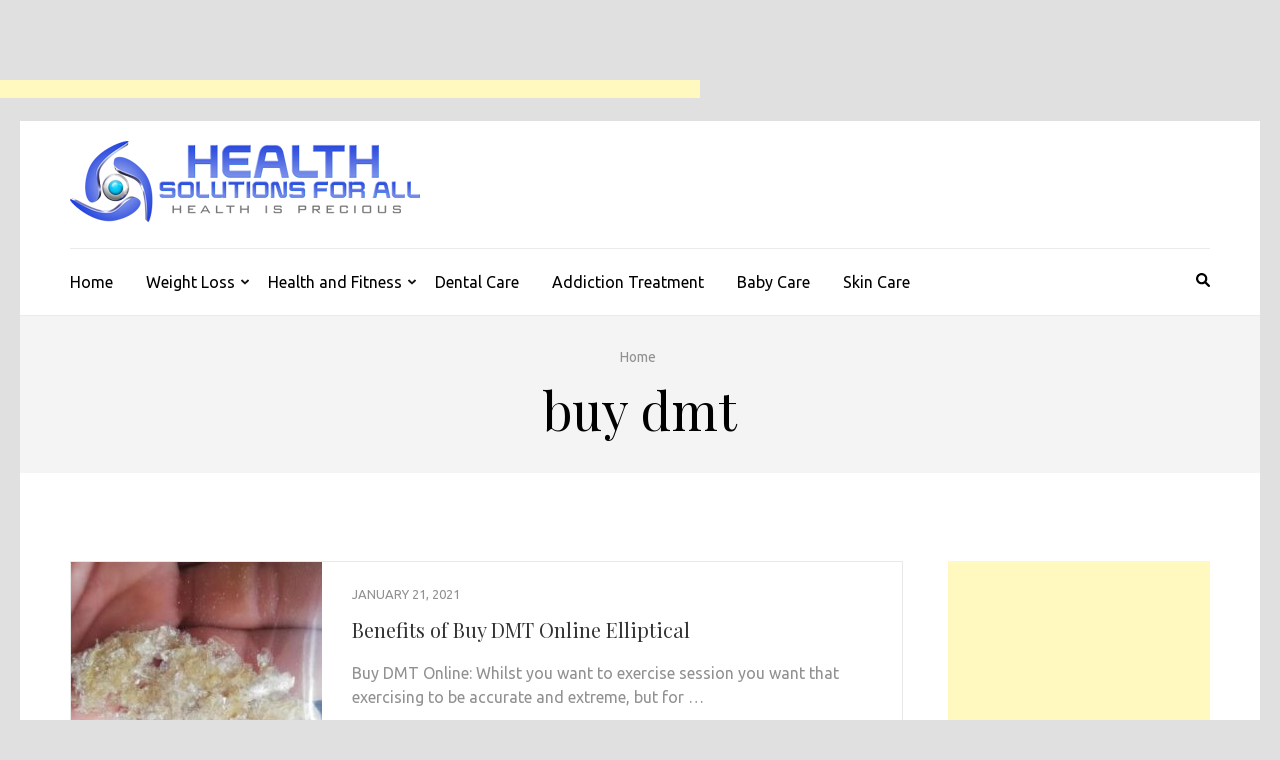

--- FILE ---
content_type: text/html; charset=UTF-8
request_url: https://healthsolutionsforall.com/tag/buy-dmt/
body_size: 15814
content:
    <!DOCTYPE html>
    <html lang="en-US">
    
<head itemscope itemtype="https://schema.org/WebSite">

    <meta charset="UTF-8">
    <meta name="viewport" content="width=device-width, initial-scale=1">
    <link rel="profile" href="http://gmpg.org/xfn/11">
    <link rel="pingback" href="https://healthsolutionsforall.com/xmlrpc.php">
    <meta name='robots' content='index, follow, max-image-preview:large, max-snippet:-1, max-video-preview:-1' />

	<!-- This site is optimized with the Yoast SEO plugin v26.8 - https://yoast.com/product/yoast-seo-wordpress/ -->
	<title>buy dmt Archives - Health</title>
	<link rel="canonical" href="https://healthsolutionsforall.com/tag/buy-dmt/" />
	<meta property="og:locale" content="en_US" />
	<meta property="og:type" content="article" />
	<meta property="og:title" content="buy dmt Archives - Health" />
	<meta property="og:url" content="https://healthsolutionsforall.com/tag/buy-dmt/" />
	<meta property="og:site_name" content="Health" />
	<meta name="twitter:card" content="summary_large_image" />
	<script type="application/ld+json" class="yoast-schema-graph">{"@context":"https://schema.org","@graph":[{"@type":"CollectionPage","@id":"https://healthsolutionsforall.com/tag/buy-dmt/","url":"https://healthsolutionsforall.com/tag/buy-dmt/","name":"buy dmt Archives - Health","isPartOf":{"@id":"https://healthsolutionsforall.com/#website"},"primaryImageOfPage":{"@id":"https://healthsolutionsforall.com/tag/buy-dmt/#primaryimage"},"image":{"@id":"https://healthsolutionsforall.com/tag/buy-dmt/#primaryimage"},"thumbnailUrl":"https://healthsolutionsforall.com/wp-content/uploads/2021/01/e2101618-20ae-4be5-b299-a20dfb542ae8.jpg","breadcrumb":{"@id":"https://healthsolutionsforall.com/tag/buy-dmt/#breadcrumb"},"inLanguage":"en-US"},{"@type":"ImageObject","inLanguage":"en-US","@id":"https://healthsolutionsforall.com/tag/buy-dmt/#primaryimage","url":"https://healthsolutionsforall.com/wp-content/uploads/2021/01/e2101618-20ae-4be5-b299-a20dfb542ae8.jpg","contentUrl":"https://healthsolutionsforall.com/wp-content/uploads/2021/01/e2101618-20ae-4be5-b299-a20dfb542ae8.jpg","width":1080,"height":810},{"@type":"BreadcrumbList","@id":"https://healthsolutionsforall.com/tag/buy-dmt/#breadcrumb","itemListElement":[{"@type":"ListItem","position":1,"name":"Home","item":"https://healthsolutionsforall.com/"},{"@type":"ListItem","position":2,"name":"buy dmt"}]},{"@type":"WebSite","@id":"https://healthsolutionsforall.com/#website","url":"https://healthsolutionsforall.com/","name":"Health","description":"Health is Precious","publisher":{"@id":"https://healthsolutionsforall.com/#organization"},"potentialAction":[{"@type":"SearchAction","target":{"@type":"EntryPoint","urlTemplate":"https://healthsolutionsforall.com/?s={search_term_string}"},"query-input":{"@type":"PropertyValueSpecification","valueRequired":true,"valueName":"search_term_string"}}],"inLanguage":"en-US"},{"@type":"Organization","@id":"https://healthsolutionsforall.com/#organization","name":"Health","url":"https://healthsolutionsforall.com/","logo":{"@type":"ImageObject","inLanguage":"en-US","@id":"https://healthsolutionsforall.com/#/schema/logo/image/","url":"https://healthsolutionsforall.com/wp-content/uploads/2017/12/HealthSolutionsForAll1.png","contentUrl":"https://healthsolutionsforall.com/wp-content/uploads/2017/12/HealthSolutionsForAll1.png","width":350,"height":81,"caption":"Health"},"image":{"@id":"https://healthsolutionsforall.com/#/schema/logo/image/"}}]}</script>
	<!-- / Yoast SEO plugin. -->


<link rel='dns-prefetch' href='//fonts.googleapis.com' />
<link rel="alternate" type="application/rss+xml" title="Health &raquo; Feed" href="https://healthsolutionsforall.com/feed/" />
<link rel="alternate" type="application/rss+xml" title="Health &raquo; Comments Feed" href="https://healthsolutionsforall.com/comments/feed/" />
<link rel="alternate" type="application/rss+xml" title="Health &raquo; buy dmt Tag Feed" href="https://healthsolutionsforall.com/tag/buy-dmt/feed/" />
<style id='wp-img-auto-sizes-contain-inline-css' type='text/css'>
img:is([sizes=auto i],[sizes^="auto," i]){contain-intrinsic-size:3000px 1500px}
/*# sourceURL=wp-img-auto-sizes-contain-inline-css */
</style>
<style id='wp-emoji-styles-inline-css' type='text/css'>

	img.wp-smiley, img.emoji {
		display: inline !important;
		border: none !important;
		box-shadow: none !important;
		height: 1em !important;
		width: 1em !important;
		margin: 0 0.07em !important;
		vertical-align: -0.1em !important;
		background: none !important;
		padding: 0 !important;
	}
/*# sourceURL=wp-emoji-styles-inline-css */
</style>
<style id='wp-block-library-inline-css' type='text/css'>
:root{--wp-block-synced-color:#7a00df;--wp-block-synced-color--rgb:122,0,223;--wp-bound-block-color:var(--wp-block-synced-color);--wp-editor-canvas-background:#ddd;--wp-admin-theme-color:#007cba;--wp-admin-theme-color--rgb:0,124,186;--wp-admin-theme-color-darker-10:#006ba1;--wp-admin-theme-color-darker-10--rgb:0,107,160.5;--wp-admin-theme-color-darker-20:#005a87;--wp-admin-theme-color-darker-20--rgb:0,90,135;--wp-admin-border-width-focus:2px}@media (min-resolution:192dpi){:root{--wp-admin-border-width-focus:1.5px}}.wp-element-button{cursor:pointer}:root .has-very-light-gray-background-color{background-color:#eee}:root .has-very-dark-gray-background-color{background-color:#313131}:root .has-very-light-gray-color{color:#eee}:root .has-very-dark-gray-color{color:#313131}:root .has-vivid-green-cyan-to-vivid-cyan-blue-gradient-background{background:linear-gradient(135deg,#00d084,#0693e3)}:root .has-purple-crush-gradient-background{background:linear-gradient(135deg,#34e2e4,#4721fb 50%,#ab1dfe)}:root .has-hazy-dawn-gradient-background{background:linear-gradient(135deg,#faaca8,#dad0ec)}:root .has-subdued-olive-gradient-background{background:linear-gradient(135deg,#fafae1,#67a671)}:root .has-atomic-cream-gradient-background{background:linear-gradient(135deg,#fdd79a,#004a59)}:root .has-nightshade-gradient-background{background:linear-gradient(135deg,#330968,#31cdcf)}:root .has-midnight-gradient-background{background:linear-gradient(135deg,#020381,#2874fc)}:root{--wp--preset--font-size--normal:16px;--wp--preset--font-size--huge:42px}.has-regular-font-size{font-size:1em}.has-larger-font-size{font-size:2.625em}.has-normal-font-size{font-size:var(--wp--preset--font-size--normal)}.has-huge-font-size{font-size:var(--wp--preset--font-size--huge)}.has-text-align-center{text-align:center}.has-text-align-left{text-align:left}.has-text-align-right{text-align:right}.has-fit-text{white-space:nowrap!important}#end-resizable-editor-section{display:none}.aligncenter{clear:both}.items-justified-left{justify-content:flex-start}.items-justified-center{justify-content:center}.items-justified-right{justify-content:flex-end}.items-justified-space-between{justify-content:space-between}.screen-reader-text{border:0;clip-path:inset(50%);height:1px;margin:-1px;overflow:hidden;padding:0;position:absolute;width:1px;word-wrap:normal!important}.screen-reader-text:focus{background-color:#ddd;clip-path:none;color:#444;display:block;font-size:1em;height:auto;left:5px;line-height:normal;padding:15px 23px 14px;text-decoration:none;top:5px;width:auto;z-index:100000}html :where(.has-border-color){border-style:solid}html :where([style*=border-top-color]){border-top-style:solid}html :where([style*=border-right-color]){border-right-style:solid}html :where([style*=border-bottom-color]){border-bottom-style:solid}html :where([style*=border-left-color]){border-left-style:solid}html :where([style*=border-width]){border-style:solid}html :where([style*=border-top-width]){border-top-style:solid}html :where([style*=border-right-width]){border-right-style:solid}html :where([style*=border-bottom-width]){border-bottom-style:solid}html :where([style*=border-left-width]){border-left-style:solid}html :where(img[class*=wp-image-]){height:auto;max-width:100%}:where(figure){margin:0 0 1em}html :where(.is-position-sticky){--wp-admin--admin-bar--position-offset:var(--wp-admin--admin-bar--height,0px)}@media screen and (max-width:600px){html :where(.is-position-sticky){--wp-admin--admin-bar--position-offset:0px}}

/*# sourceURL=wp-block-library-inline-css */
</style><style id='global-styles-inline-css' type='text/css'>
:root{--wp--preset--aspect-ratio--square: 1;--wp--preset--aspect-ratio--4-3: 4/3;--wp--preset--aspect-ratio--3-4: 3/4;--wp--preset--aspect-ratio--3-2: 3/2;--wp--preset--aspect-ratio--2-3: 2/3;--wp--preset--aspect-ratio--16-9: 16/9;--wp--preset--aspect-ratio--9-16: 9/16;--wp--preset--color--black: #000000;--wp--preset--color--cyan-bluish-gray: #abb8c3;--wp--preset--color--white: #ffffff;--wp--preset--color--pale-pink: #f78da7;--wp--preset--color--vivid-red: #cf2e2e;--wp--preset--color--luminous-vivid-orange: #ff6900;--wp--preset--color--luminous-vivid-amber: #fcb900;--wp--preset--color--light-green-cyan: #7bdcb5;--wp--preset--color--vivid-green-cyan: #00d084;--wp--preset--color--pale-cyan-blue: #8ed1fc;--wp--preset--color--vivid-cyan-blue: #0693e3;--wp--preset--color--vivid-purple: #9b51e0;--wp--preset--gradient--vivid-cyan-blue-to-vivid-purple: linear-gradient(135deg,rgb(6,147,227) 0%,rgb(155,81,224) 100%);--wp--preset--gradient--light-green-cyan-to-vivid-green-cyan: linear-gradient(135deg,rgb(122,220,180) 0%,rgb(0,208,130) 100%);--wp--preset--gradient--luminous-vivid-amber-to-luminous-vivid-orange: linear-gradient(135deg,rgb(252,185,0) 0%,rgb(255,105,0) 100%);--wp--preset--gradient--luminous-vivid-orange-to-vivid-red: linear-gradient(135deg,rgb(255,105,0) 0%,rgb(207,46,46) 100%);--wp--preset--gradient--very-light-gray-to-cyan-bluish-gray: linear-gradient(135deg,rgb(238,238,238) 0%,rgb(169,184,195) 100%);--wp--preset--gradient--cool-to-warm-spectrum: linear-gradient(135deg,rgb(74,234,220) 0%,rgb(151,120,209) 20%,rgb(207,42,186) 40%,rgb(238,44,130) 60%,rgb(251,105,98) 80%,rgb(254,248,76) 100%);--wp--preset--gradient--blush-light-purple: linear-gradient(135deg,rgb(255,206,236) 0%,rgb(152,150,240) 100%);--wp--preset--gradient--blush-bordeaux: linear-gradient(135deg,rgb(254,205,165) 0%,rgb(254,45,45) 50%,rgb(107,0,62) 100%);--wp--preset--gradient--luminous-dusk: linear-gradient(135deg,rgb(255,203,112) 0%,rgb(199,81,192) 50%,rgb(65,88,208) 100%);--wp--preset--gradient--pale-ocean: linear-gradient(135deg,rgb(255,245,203) 0%,rgb(182,227,212) 50%,rgb(51,167,181) 100%);--wp--preset--gradient--electric-grass: linear-gradient(135deg,rgb(202,248,128) 0%,rgb(113,206,126) 100%);--wp--preset--gradient--midnight: linear-gradient(135deg,rgb(2,3,129) 0%,rgb(40,116,252) 100%);--wp--preset--font-size--small: 13px;--wp--preset--font-size--medium: 20px;--wp--preset--font-size--large: 36px;--wp--preset--font-size--x-large: 42px;--wp--preset--spacing--20: 0.44rem;--wp--preset--spacing--30: 0.67rem;--wp--preset--spacing--40: 1rem;--wp--preset--spacing--50: 1.5rem;--wp--preset--spacing--60: 2.25rem;--wp--preset--spacing--70: 3.38rem;--wp--preset--spacing--80: 5.06rem;--wp--preset--shadow--natural: 6px 6px 9px rgba(0, 0, 0, 0.2);--wp--preset--shadow--deep: 12px 12px 50px rgba(0, 0, 0, 0.4);--wp--preset--shadow--sharp: 6px 6px 0px rgba(0, 0, 0, 0.2);--wp--preset--shadow--outlined: 6px 6px 0px -3px rgb(255, 255, 255), 6px 6px rgb(0, 0, 0);--wp--preset--shadow--crisp: 6px 6px 0px rgb(0, 0, 0);}:where(.is-layout-flex){gap: 0.5em;}:where(.is-layout-grid){gap: 0.5em;}body .is-layout-flex{display: flex;}.is-layout-flex{flex-wrap: wrap;align-items: center;}.is-layout-flex > :is(*, div){margin: 0;}body .is-layout-grid{display: grid;}.is-layout-grid > :is(*, div){margin: 0;}:where(.wp-block-columns.is-layout-flex){gap: 2em;}:where(.wp-block-columns.is-layout-grid){gap: 2em;}:where(.wp-block-post-template.is-layout-flex){gap: 1.25em;}:where(.wp-block-post-template.is-layout-grid){gap: 1.25em;}.has-black-color{color: var(--wp--preset--color--black) !important;}.has-cyan-bluish-gray-color{color: var(--wp--preset--color--cyan-bluish-gray) !important;}.has-white-color{color: var(--wp--preset--color--white) !important;}.has-pale-pink-color{color: var(--wp--preset--color--pale-pink) !important;}.has-vivid-red-color{color: var(--wp--preset--color--vivid-red) !important;}.has-luminous-vivid-orange-color{color: var(--wp--preset--color--luminous-vivid-orange) !important;}.has-luminous-vivid-amber-color{color: var(--wp--preset--color--luminous-vivid-amber) !important;}.has-light-green-cyan-color{color: var(--wp--preset--color--light-green-cyan) !important;}.has-vivid-green-cyan-color{color: var(--wp--preset--color--vivid-green-cyan) !important;}.has-pale-cyan-blue-color{color: var(--wp--preset--color--pale-cyan-blue) !important;}.has-vivid-cyan-blue-color{color: var(--wp--preset--color--vivid-cyan-blue) !important;}.has-vivid-purple-color{color: var(--wp--preset--color--vivid-purple) !important;}.has-black-background-color{background-color: var(--wp--preset--color--black) !important;}.has-cyan-bluish-gray-background-color{background-color: var(--wp--preset--color--cyan-bluish-gray) !important;}.has-white-background-color{background-color: var(--wp--preset--color--white) !important;}.has-pale-pink-background-color{background-color: var(--wp--preset--color--pale-pink) !important;}.has-vivid-red-background-color{background-color: var(--wp--preset--color--vivid-red) !important;}.has-luminous-vivid-orange-background-color{background-color: var(--wp--preset--color--luminous-vivid-orange) !important;}.has-luminous-vivid-amber-background-color{background-color: var(--wp--preset--color--luminous-vivid-amber) !important;}.has-light-green-cyan-background-color{background-color: var(--wp--preset--color--light-green-cyan) !important;}.has-vivid-green-cyan-background-color{background-color: var(--wp--preset--color--vivid-green-cyan) !important;}.has-pale-cyan-blue-background-color{background-color: var(--wp--preset--color--pale-cyan-blue) !important;}.has-vivid-cyan-blue-background-color{background-color: var(--wp--preset--color--vivid-cyan-blue) !important;}.has-vivid-purple-background-color{background-color: var(--wp--preset--color--vivid-purple) !important;}.has-black-border-color{border-color: var(--wp--preset--color--black) !important;}.has-cyan-bluish-gray-border-color{border-color: var(--wp--preset--color--cyan-bluish-gray) !important;}.has-white-border-color{border-color: var(--wp--preset--color--white) !important;}.has-pale-pink-border-color{border-color: var(--wp--preset--color--pale-pink) !important;}.has-vivid-red-border-color{border-color: var(--wp--preset--color--vivid-red) !important;}.has-luminous-vivid-orange-border-color{border-color: var(--wp--preset--color--luminous-vivid-orange) !important;}.has-luminous-vivid-amber-border-color{border-color: var(--wp--preset--color--luminous-vivid-amber) !important;}.has-light-green-cyan-border-color{border-color: var(--wp--preset--color--light-green-cyan) !important;}.has-vivid-green-cyan-border-color{border-color: var(--wp--preset--color--vivid-green-cyan) !important;}.has-pale-cyan-blue-border-color{border-color: var(--wp--preset--color--pale-cyan-blue) !important;}.has-vivid-cyan-blue-border-color{border-color: var(--wp--preset--color--vivid-cyan-blue) !important;}.has-vivid-purple-border-color{border-color: var(--wp--preset--color--vivid-purple) !important;}.has-vivid-cyan-blue-to-vivid-purple-gradient-background{background: var(--wp--preset--gradient--vivid-cyan-blue-to-vivid-purple) !important;}.has-light-green-cyan-to-vivid-green-cyan-gradient-background{background: var(--wp--preset--gradient--light-green-cyan-to-vivid-green-cyan) !important;}.has-luminous-vivid-amber-to-luminous-vivid-orange-gradient-background{background: var(--wp--preset--gradient--luminous-vivid-amber-to-luminous-vivid-orange) !important;}.has-luminous-vivid-orange-to-vivid-red-gradient-background{background: var(--wp--preset--gradient--luminous-vivid-orange-to-vivid-red) !important;}.has-very-light-gray-to-cyan-bluish-gray-gradient-background{background: var(--wp--preset--gradient--very-light-gray-to-cyan-bluish-gray) !important;}.has-cool-to-warm-spectrum-gradient-background{background: var(--wp--preset--gradient--cool-to-warm-spectrum) !important;}.has-blush-light-purple-gradient-background{background: var(--wp--preset--gradient--blush-light-purple) !important;}.has-blush-bordeaux-gradient-background{background: var(--wp--preset--gradient--blush-bordeaux) !important;}.has-luminous-dusk-gradient-background{background: var(--wp--preset--gradient--luminous-dusk) !important;}.has-pale-ocean-gradient-background{background: var(--wp--preset--gradient--pale-ocean) !important;}.has-electric-grass-gradient-background{background: var(--wp--preset--gradient--electric-grass) !important;}.has-midnight-gradient-background{background: var(--wp--preset--gradient--midnight) !important;}.has-small-font-size{font-size: var(--wp--preset--font-size--small) !important;}.has-medium-font-size{font-size: var(--wp--preset--font-size--medium) !important;}.has-large-font-size{font-size: var(--wp--preset--font-size--large) !important;}.has-x-large-font-size{font-size: var(--wp--preset--font-size--x-large) !important;}
/*# sourceURL=global-styles-inline-css */
</style>

<style id='classic-theme-styles-inline-css' type='text/css'>
/*! This file is auto-generated */
.wp-block-button__link{color:#fff;background-color:#32373c;border-radius:9999px;box-shadow:none;text-decoration:none;padding:calc(.667em + 2px) calc(1.333em + 2px);font-size:1.125em}.wp-block-file__button{background:#32373c;color:#fff;text-decoration:none}
/*# sourceURL=/wp-includes/css/classic-themes.min.css */
</style>
<link rel='stylesheet' id='metro-magazine-google-fonts-css' href='https://fonts.googleapis.com/css?family=Ubuntu%3A300%2C400%2C400i%2C700%7CPlayfair+Display&#038;ver=6.9#038;display=fallback' type='text/css' media='all' />
<link rel='stylesheet' id='metro-magazine-style-css' href='https://healthsolutionsforall.com/wp-content/themes/metro-magazine/style.css?ver=6.9' type='text/css' media='all' />
<script type="text/javascript" src="https://healthsolutionsforall.com/wp-includes/js/jquery/jquery.min.js?ver=3.7.1" id="jquery-core-js"></script>
<script type="text/javascript" src="https://healthsolutionsforall.com/wp-includes/js/jquery/jquery-migrate.min.js?ver=3.4.1" id="jquery-migrate-js"></script>
<script type="text/javascript" id="jquery-js-after">
/* <![CDATA[ */
jQuery(document).ready(function() {
	jQuery(".d122c7f8d0315b0b51c321d26478b328").click(function() {
		jQuery.post(
			"https://healthsolutionsforall.com/wp-admin/admin-ajax.php", {
				"action": "quick_adsense_onpost_ad_click",
				"quick_adsense_onpost_ad_index": jQuery(this).attr("data-index"),
				"quick_adsense_nonce": "8344fdd8b3",
			}, function(response) { }
		);
	});
});

//# sourceURL=jquery-js-after
/* ]]> */
</script>
<script type="text/javascript" src="https://healthsolutionsforall.com/wp-content/themes/metro-magazine/js/v4-shims.min.js?ver=6.1.1" id="v4-shims-js"></script>
<link rel="https://api.w.org/" href="https://healthsolutionsforall.com/wp-json/" /><link rel="alternate" title="JSON" type="application/json" href="https://healthsolutionsforall.com/wp-json/wp/v2/tags/1040" /><link rel="EditURI" type="application/rsd+xml" title="RSD" href="https://healthsolutionsforall.com/xmlrpc.php?rsd" />
<meta name="generator" content="WordPress 6.9" />
		<!-- Custom Logo: hide header text -->
		<style id="custom-logo-css" type="text/css">
			.site-title, .site-description {
				position: absolute;
				clip-path: inset(50%);
			}
		</style>
		<script async src="https://pagead2.googlesyndication.com/pagead/js/adsbygoogle.js"></script>
<!-- new add edu -->
<ins class="adsbygoogle" style="width:700px;height:95px" data-ad-client="ca-pub-4291463155675874" data-ad-slot="2390624737"></ins>
<script>
     (adsbygoogle = window.adsbygoogle || []).push({});
</script><style type="text/css">.recentcomments a{display:inline !important;padding:0 !important;margin:0 !important;}</style><style type="text/css" id="custom-background-css">
body.custom-background { background-color: #e0e0e0; }
</style>
	<link rel="icon" href="https://healthsolutionsforall.com/wp-content/uploads/2017/12/cropped-HealthSolutionsForAll-Favicon-32x32.png" sizes="32x32" />
<link rel="icon" href="https://healthsolutionsforall.com/wp-content/uploads/2017/12/cropped-HealthSolutionsForAll-Favicon-192x192.png" sizes="192x192" />
<link rel="apple-touch-icon" href="https://healthsolutionsforall.com/wp-content/uploads/2017/12/cropped-HealthSolutionsForAll-Favicon-180x180.png" />
<meta name="msapplication-TileImage" content="https://healthsolutionsforall.com/wp-content/uploads/2017/12/cropped-HealthSolutionsForAll-Favicon-270x270.png" />
<style type='text/css' media='all'>    
    a {
        color: #386FA7;
    }
    
    a:hover,
    a:focus,
    .section-two .post .entry-header .entry-meta a:hover,
    .section-two .post .entry-header .entry-meta a:focus,
    .section-two .post .entry-header .entry-title a:hover,
    .section-two .post .entry-header .entry-title a:focus,
    .section-three .post .entry-header .entry-meta a:hover,
    .section-three .post .entry-header .entry-meta a:focus,
    .section-three .post .entry-header .entry-title a:hover,
    .section-three .post .entry-header .entry-title a:focus,
    .section-four .post .entry-header .entry-meta a:hover,
    .section-four .post .entry-header .entry-meta a:focus,
    .section-four .post .entry-header .entry-title a:hover,
    .section-four .post .entry-header .entry-title a:focus,
    .section-five .post .entry-meta a:hover,
    .section-five .post .entry-meta a:focus,
    .section-five .post .entry-title a:hover,
    .section-five .post .entry-title a:focus,
    .section-five .post .btn-detail a:hover,
    .section-five .post .btn-detail a:focus,
    #primary .post .entry-meta a:hover,
    #primary .post .entry-meta a:focus,
    #primary .post .entry-header .entry-title a:hover,
    #primary .post .entry-header .entry-title a:focus,
    #primary .post .entry-footer .btn-readmore:hover,
    #primary .post .entry-footer .btn-readmore:focus,
    .widget ul li a:hover,
    .widget ul li a:focus,
    .mobile-main-navigation ul li a:hover,
    .mobile-main-navigation ul li a:focus,
    .mobile-main-navigation ul li:hover > a,
    .mobile-main-navigation ul li:focus > a,
    .mobile-main-navigation ul .current-menu-item > a,
    .mobile-main-navigation ul .current-menu-ancestor > a,
    .mobile-main-navigation ul .current_page_item > a,
    .mobile-main-navigation ul .current_page_ancestor > a,
    .mobile-secondary-menu ul li a:hover,
    .mobile-secondary-menu ul li a:focus,
    .mobile-secondary-menu ul li:hover > a,
    .mobile-secondary-menu ul li:focus > a,
    .mobile-secondary-menu ul .current-menu-item > a,
    .mobile-secondary-menu ul .current-menu-ancestor > a,
    .mobile-secondary-menu ul .current_page_item > a,
    .mobile-secondary-menu ul .current_page_ancestor > a{
        color: #386FA7;    
    }

    .mobile-menu .social-networks li a:hover,
    .mobile-menu .social-networks li a:focus{
        border-color: #386FA7;
        background: #386FA7;
    }
    
    .main-navigation .current_page_item > a,
    .main-navigation .current-menu-item > a,
    .main-navigation .current_page_ancestor > a,
    .main-navigation .current-menu-ancestor > a,
    .main-navigation li:hover > a,
    .main-navigation li.focus > a,
    .main-navigation ul li a:hover,
    .main-navigation ul li a:focus{
        border-top-color: #386FA7;
        color: #386FA7;
    }
    
    .main-navigation ul ul :hover > a,
    .main-navigation ul ul .focus > a {
    	background: #386FA7;
    	color: #fff;
    }
    
    .all-post .post .entry-title a:hover,
    .all-post .post .entry-title a:focus{
        color: #386FA7;
    }
    
    
    .section-two .header .header-title a:hover,
    .section-two .header .header-title a:focus,
    .section-three .header .header-title a:hover,
    .section-three .header .header-title a:focus,
    .videos .header .header-title a:hover,
    .videos .header .header-title a:focus{
        text-decoration: none;
        color: #386FA7;
    }
    
    .section-five .btn-holder a:before{
        border-color: #386FA7;
        background: #386FA7;
    }
    
    .pagination .current,
    .pagination a:hover,
    .pagination a:focus,
    .widget.widget_calendar caption{
        background: #386FA7;
    }
    
    #secondary .widget.widget_rss ul li a,
    #secondary .widget.widget_text ul li a{
        color: #386FA7;
    }
    
    .widget.widget_tag_cloud a:hover,
    .widget.widget_tag_cloud a:focus{
        background: #386FA7;
    }

    .site-header .header-t,
    .secondary-menu ul ul, .ticker-swipe{
        background: #386FA7;
    }

    .comments-area .comment-body .reply a:hover,
    .comments-area .comment-body .reply a:focus{
        background: #386FA7;
        border-color: #386FA7;
    }

    button,
    input[type="button"],
    input[type="reset"],
    input[type="submit"]{
        border-color: #386FA7;
        color: #386FA7;
    }

    button:hover,
    input[type="button"]:hover,
    input[type="reset"]:hover,
    input[type="submit"]:hover,
    button:focus,
    input[type="button"]:focus,
    input[type="reset"]:focus,
    input[type="submit"]:focus{
        background: #386FA7;
        border-color: #386FA7;
    }

    .widget.widget_calendar table tbody td a{
        background: #386FA7;
    }

    .search #primary .post .entry-header .entry-link,
    .search #primary .page .entry-header .entry-link{
        color: #386FA7;
    }

    .error404 .error-holder h1{
        color: #386FA7;
    }
    
    
    </style></head>

<body class="archive tag tag-buy-dmt tag-1040 custom-background wp-custom-logo wp-theme-metro-magazine hfeed custom-background-color" itemscope itemtype="https://schema.org/WebPage">
        <div id="page" class="site">
            <a class="skip-link screen-reader-text" href="#acc-content">Skip to content (Press Enter)</a>
        <div class="mobile-header" id="mobilemasthead" role="banner">
        <div class="container">
            <div class="site-branding">
                <a href="https://healthsolutionsforall.com/" class="custom-logo-link" rel="home"><img width="350" height="81" src="https://healthsolutionsforall.com/wp-content/uploads/2017/12/HealthSolutionsForAll1.png" class="custom-logo" alt="Health" decoding="async" srcset="https://healthsolutionsforall.com/wp-content/uploads/2017/12/HealthSolutionsForAll1.png 350w, https://healthsolutionsforall.com/wp-content/uploads/2017/12/HealthSolutionsForAll1-300x69.png 300w" sizes="(max-width: 350px) 100vw, 350px" /></a>                <div class="text-logo">
                    <p class="site-title" itemprop="name">
                        <a href="https://healthsolutionsforall.com/" rel="home" itemprop="url">Health</a>
                    </p>
                                                <p class="site-description" itemprop="description">Health is Precious</p>
                                    </div>  
            </div><!-- .site-branding -->

            <button class="menu-opener" data-toggle-target=".main-menu-modal" data-toggle-body-class="showing-main-menu-modal" aria-expanded="false" data-set-focus=".close-main-nav-toggle">
                <span></span>
                <span></span>
                <span></span>
            </button>

            
        </div> <!-- container -->

        <div class="mobile-menu">
            <nav id="mobile-site-navigation" class="mobile-main-navigation">            
                <div class="primary-menu-list main-menu-modal cover-modal" data-modal-target-string=".main-menu-modal">
                    <button class="close close-main-nav-toggle" data-toggle-target=".main-menu-modal" data-toggle-body-class="showing-main-menu-modal" aria-expanded="false" data-set-focus=".main-menu-modal"></button>
                    <form role="search" method="get" class="search-form" action="https://healthsolutionsforall.com/">
				<label>
					<span class="screen-reader-text">Search for:</span>
					<input type="search" class="search-field" placeholder="Search &hellip;" value="" name="s" />
				</label>
				<input type="submit" class="search-submit" value="Search" />
			</form>           
                    <div class="mobile-menu-title" aria-label="Mobile">
                    <div class="menu-main-menu-container"><ul id="mobile-primary-menu" class="nav-menu main-menu-modal"><li id="menu-item-71" class="menu-item menu-item-type-custom menu-item-object-custom menu-item-home menu-item-71"><a href="http://healthsolutionsforall.com/">Home</a></li>
<li id="menu-item-55" class="menu-item menu-item-type-taxonomy menu-item-object-category menu-item-has-children menu-item-55"><a href="https://healthsolutionsforall.com/category/weight-loss/">Weight Loss</a>
<ul class="sub-menu">
	<li id="menu-item-52" class="menu-item menu-item-type-taxonomy menu-item-object-category menu-item-52"><a href="https://healthsolutionsforall.com/category/diet-plan/">Diet Plan</a></li>
	<li id="menu-item-54" class="menu-item menu-item-type-taxonomy menu-item-object-category menu-item-54"><a href="https://healthsolutionsforall.com/category/food/">Food</a></li>
	<li id="menu-item-53" class="menu-item menu-item-type-taxonomy menu-item-object-category menu-item-53"><a href="https://healthsolutionsforall.com/category/exercise/">Exercise</a></li>
</ul>
</li>
<li id="menu-item-56" class="menu-item menu-item-type-taxonomy menu-item-object-category menu-item-has-children menu-item-56"><a href="https://healthsolutionsforall.com/category/health-and-fitness/">Health and Fitness</a>
<ul class="sub-menu">
	<li id="menu-item-57" class="menu-item menu-item-type-taxonomy menu-item-object-category menu-item-57"><a href="https://healthsolutionsforall.com/category/kids-health/">Kids Health</a></li>
	<li id="menu-item-58" class="menu-item menu-item-type-taxonomy menu-item-object-category menu-item-58"><a href="https://healthsolutionsforall.com/category/mens-health/">Men&#8217;s Health</a></li>
	<li id="menu-item-59" class="menu-item menu-item-type-taxonomy menu-item-object-category menu-item-59"><a href="https://healthsolutionsforall.com/category/womens-health/">Women&#8217;s Health</a></li>
</ul>
</li>
<li id="menu-item-62" class="menu-item menu-item-type-taxonomy menu-item-object-category menu-item-62"><a href="https://healthsolutionsforall.com/category/dental-care/">Dental Care</a></li>
<li id="menu-item-60" class="menu-item menu-item-type-taxonomy menu-item-object-category menu-item-60"><a href="https://healthsolutionsforall.com/category/addiction-treatment/">Addiction Treatment</a></li>
<li id="menu-item-61" class="menu-item menu-item-type-taxonomy menu-item-object-category menu-item-61"><a href="https://healthsolutionsforall.com/category/baby-care/">Baby Care</a></li>
<li id="menu-item-66" class="menu-item menu-item-type-taxonomy menu-item-object-category menu-item-66"><a href="https://healthsolutionsforall.com/category/skin-care/">Skin Care</a></li>
</ul></div>                </div>

                            </nav><!-- #mobile-site-navigation -->
        </div> <!-- mobile-menu -->
    </div> <!-- mobile-header -->
        <header id="masthead" class="site-header" role="banner" itemscope itemtype="https://schema.org/WPHeader">
        <!-- header-bottom -->
        <div class="header-b">
            <div class="container">
            <!-- logo of the site -->
                <div class="site-branding" itemscope itemtype="https://schema.org/Organization">
                    <a href="https://healthsolutionsforall.com/" class="custom-logo-link" rel="home"><img width="350" height="81" src="https://healthsolutionsforall.com/wp-content/uploads/2017/12/HealthSolutionsForAll1.png" class="custom-logo" alt="Health" decoding="async" srcset="https://healthsolutionsforall.com/wp-content/uploads/2017/12/HealthSolutionsForAll1.png 350w, https://healthsolutionsforall.com/wp-content/uploads/2017/12/HealthSolutionsForAll1-300x69.png 300w" sizes="(max-width: 350px) 100vw, 350px" /></a>                        <div class="text-logo">
                                                            <p class="site-title" itemprop="name"><a href="https://healthsolutionsforall.com/" rel="home" itemprop="url">Health</a></p>
                                                              <p class="site-description" itemprop="description">Health is Precious</p>
                                                  </div>  
                </div><!-- .site-branding -->
                          </div>
        
    <div class="nav-holder">
        <div class="container">
            <div class="nav-content">
                <!-- main-navigation of the site -->
                                    <nav id="site-navigation" class="main-navigation" >
                        <div class="menu-main-menu-container"><ul id="primary-menu" class="menu"><li class="menu-item menu-item-type-custom menu-item-object-custom menu-item-home menu-item-71"><a href="http://healthsolutionsforall.com/">Home</a></li>
<li class="menu-item menu-item-type-taxonomy menu-item-object-category menu-item-has-children menu-item-55"><a href="https://healthsolutionsforall.com/category/weight-loss/">Weight Loss</a>
<ul class="sub-menu">
	<li class="menu-item menu-item-type-taxonomy menu-item-object-category menu-item-52"><a href="https://healthsolutionsforall.com/category/diet-plan/">Diet Plan</a></li>
	<li class="menu-item menu-item-type-taxonomy menu-item-object-category menu-item-54"><a href="https://healthsolutionsforall.com/category/food/">Food</a></li>
	<li class="menu-item menu-item-type-taxonomy menu-item-object-category menu-item-53"><a href="https://healthsolutionsforall.com/category/exercise/">Exercise</a></li>
</ul>
</li>
<li class="menu-item menu-item-type-taxonomy menu-item-object-category menu-item-has-children menu-item-56"><a href="https://healthsolutionsforall.com/category/health-and-fitness/">Health and Fitness</a>
<ul class="sub-menu">
	<li class="menu-item menu-item-type-taxonomy menu-item-object-category menu-item-57"><a href="https://healthsolutionsforall.com/category/kids-health/">Kids Health</a></li>
	<li class="menu-item menu-item-type-taxonomy menu-item-object-category menu-item-58"><a href="https://healthsolutionsforall.com/category/mens-health/">Men&#8217;s Health</a></li>
	<li class="menu-item menu-item-type-taxonomy menu-item-object-category menu-item-59"><a href="https://healthsolutionsforall.com/category/womens-health/">Women&#8217;s Health</a></li>
</ul>
</li>
<li class="menu-item menu-item-type-taxonomy menu-item-object-category menu-item-62"><a href="https://healthsolutionsforall.com/category/dental-care/">Dental Care</a></li>
<li class="menu-item menu-item-type-taxonomy menu-item-object-category menu-item-60"><a href="https://healthsolutionsforall.com/category/addiction-treatment/">Addiction Treatment</a></li>
<li class="menu-item menu-item-type-taxonomy menu-item-object-category menu-item-61"><a href="https://healthsolutionsforall.com/category/baby-care/">Baby Care</a></li>
<li class="menu-item menu-item-type-taxonomy menu-item-object-category menu-item-66"><a href="https://healthsolutionsforall.com/category/skin-care/">Skin Care</a></li>
</ul></div>                    </nav><!-- #site-navigation -->
                
                <div class="search-content">
                    <a class="btn-search" id="myBtn" href="javascript:void(0);" data-toggle-target=".header-search-modal" data-toggle-body-class="showing-search-modal" aria-expanded="false" data-set-focus=".header-search-modal .search-field"><span class="fa fa-search"></span></a>
                        <div id="formModal" class="modal modal-content header-search-modal cover-modal" data-modal-target-string=".header-search-modal">
                            <button type="button" class="close" data-toggle-target=".header-search-modal" data-toggle-body-class="showing-search-modal" aria-expanded="false" data-set-focus=".header-search-modal"></button>
                            <form role="search" method="get" class="search-form" action="https://healthsolutionsforall.com/">
				<label>
					<span class="screen-reader-text">Search for:</span>
					<input type="search" class="search-field" placeholder="Search &hellip;" value="" name="s" />
				</label>
				<input type="submit" class="search-submit" value="Search" />
			</form>                        </div>
                </div>
            </div>
        </div>
    </div>
            </div>
    </header><!-- #masthead -->
    <div id="acc-content"><!-- done for accessibility reasons -->            <div class="top-bar">
                <div class="container">
                    <div id="crumbs" itemscope itemtype="https://schema.org/BreadcrumbList"><span itemprop="itemListElement" itemscope itemtype="https://schema.org/ListItem"><a itemprop="item" href="https://healthsolutionsforall.com" class="home_crumb"><span itemprop="name">Home</span></a><meta itemprop="position" content="1" /><span class="separator">></span></span></div>                    <div class="page-header">
                        <h1 class="page-title">
                            buy dmt                        </h1>
                    </div>
                </div>
            </div>
                <div id="content" class="site-content">
        <div class="container">
             <div class="row">
    <div id="primary" class="content-area">
    <main id="main" class="site-main" role="main">

		
<article id="post-431" class="post-431 post type-post status-publish format-standard has-post-thumbnail hentry category-addiction-treatment tag-buy-acid-tabs tag-buy-changa tag-buy-changa-dmt tag-buy-dmt tag-buy-dmt-drug tag-buy-dmt-drug-online tag-buy-dmt-online tag-buy-liberty-caps tag-buy-liquid-lsd tag-buy-lsd tag-buy-lsd-acid-tabs tag-buy-lsd-gel-tabs tag-buy-lsd-liquid tag-buy-lsd-online tag-buy-lsd-tabs tag-buy-magic-mushroom tag-buy-mushroom-online tag-buy-penis-envy tag-buy-penis-envy-mushroom tag-dmt tag-how-to-buy-dmt tag-how-to-buy-lsd tag-lsd tag-lsd-liquid">
    <a href="https://healthsolutionsforall.com/benefits-of-buy-dmt-online-elliptical/" class="post-thumbnail"><img width="251" height="250" src="https://healthsolutionsforall.com/wp-content/uploads/2021/01/e2101618-20ae-4be5-b299-a20dfb542ae8-251x250.jpg" class="attachment-metro-magazine-three-row size-metro-magazine-three-row wp-post-image" alt="" itemprop="image" decoding="async" fetchpriority="high" srcset="https://healthsolutionsforall.com/wp-content/uploads/2021/01/e2101618-20ae-4be5-b299-a20dfb542ae8-251x250.jpg 251w, https://healthsolutionsforall.com/wp-content/uploads/2021/01/e2101618-20ae-4be5-b299-a20dfb542ae8-150x150.jpg 150w, https://healthsolutionsforall.com/wp-content/uploads/2021/01/e2101618-20ae-4be5-b299-a20dfb542ae8-78x78.jpg 78w, https://healthsolutionsforall.com/wp-content/uploads/2021/01/e2101618-20ae-4be5-b299-a20dfb542ae8-230x230.jpg 230w" sizes="(max-width: 251px) 100vw, 251px" /></a><div class = "text-holder" >    <header class="entry-header">
        <div class="entry-meta">
            <span class="posted-on"><a href="https://healthsolutionsforall.com/benefits-of-buy-dmt-online-elliptical/" rel="bookmark"><time class="entry-date published updated" datetime="2021-01-21T08:15:30+00:00">January 21, 2021</time></a></span>        </div><!-- .entry-meta -->
        <h2 class="entry-title"><a href="https://healthsolutionsforall.com/benefits-of-buy-dmt-online-elliptical/ ">Benefits of Buy DMT Online Elliptical</a></h2>
    </header>   
        	<div class="entry-content">
    		<p>Buy DMT Online: Whilst you want to exercise session you want that exercising to be accurate and extreme, but for &hellip; </p>
    	</div><!-- .entry-content -->
                	<footer class="entry-footer">
        		<a href="https://healthsolutionsforall.com/benefits-of-buy-dmt-online-elliptical/" class="btn-readmore"><span class="fa fa-plus-circle"></span> Read More</a>
        	</footer><!-- .entry-footer -->
            </div>
</article><!-- #post-## -->

		</main><!-- #main -->
	</div><!-- #primary -->

<aside id="secondary" class="widget-area" role="complementary" itemscope itemtype="https://schema.org/WPSideBar">
	<section id="custom_html-2" class="widget_text widget widget_custom_html"><div class="textwidget custom-html-widget"><script async src="https://pagead2.googlesyndication.com/pagead/js/adsbygoogle.js"></script>
<!-- responsive sidebar -->
<ins class="adsbygoogle"
     style="display:block"
     data-ad-client="ca-pub-4291463155675874"
     data-ad-slot="2007481354"
     data-ad-format="auto"
     data-full-width-responsive="true"></ins>
<script>
     (adsbygoogle = window.adsbygoogle || []).push({});
</script><br><a href="https://fun888reward.com">fun88</a>
<br><a href="https://www.duaratravels.com/">togel terpercaya</a>
<br><a href="https://akperin.ac.id/">sabung ayam</a>
<br><a href="https://acmehomework.com/">samehadaku</a>
</div></section><section id="search-2" class="widget widget_search"><form role="search" method="get" class="search-form" action="https://healthsolutionsforall.com/">
				<label>
					<span class="screen-reader-text">Search for:</span>
					<input type="search" class="search-field" placeholder="Search &hellip;" value="" name="s" />
				</label>
				<input type="submit" class="search-submit" value="Search" />
			</form></section>
		<section id="recent-posts-4" class="widget widget_recent_entries">
		<h2 class="widget-title">Recent Posts</h2>
		<ul>
											<li>
					<a href="https://healthsolutionsforall.com/slot-games-the-evolution-of-entertainment-and-chance/">Slot Games: The Evolution of Entertainment and Chance</a>
									</li>
											<li>
					<a href="https://healthsolutionsforall.com/education-the-power-to-transform-lives/">Education: The Power to Transform Lives</a>
									</li>
											<li>
					<a href="https://healthsolutionsforall.com/the-rise-of-digital-wedding-invitations-a-modern-twist-on-tradition/">The Rise of Digital Wedding Invitations: A Modern Twist on Tradition</a>
									</li>
											<li>
					<a href="https://healthsolutionsforall.com/education-shaping-minds-shaping-futures/">Education: Shaping Minds, Shaping Futures</a>
									</li>
											<li>
					<a href="https://healthsolutionsforall.com/the-fascinating-world-of-slot-games-chance-strategy-and-entertainment-2/">The Fascinating World of Slot Games: Chance, Strategy, and Entertainment</a>
									</li>
					</ul>

		</section><section id="calendar-3" class="widget widget_calendar"><h2 class="widget-title">Calender</h2><div id="calendar_wrap" class="calendar_wrap"><table id="wp-calendar" class="wp-calendar-table">
	<caption>January 2026</caption>
	<thead>
	<tr>
		<th scope="col" aria-label="Monday">M</th>
		<th scope="col" aria-label="Tuesday">T</th>
		<th scope="col" aria-label="Wednesday">W</th>
		<th scope="col" aria-label="Thursday">T</th>
		<th scope="col" aria-label="Friday">F</th>
		<th scope="col" aria-label="Saturday">S</th>
		<th scope="col" aria-label="Sunday">S</th>
	</tr>
	</thead>
	<tbody>
	<tr>
		<td colspan="3" class="pad">&nbsp;</td><td><a href="https://healthsolutionsforall.com/2026/01/01/" aria-label="Posts published on January 1, 2026">1</a></td><td>2</td><td><a href="https://healthsolutionsforall.com/2026/01/03/" aria-label="Posts published on January 3, 2026">3</a></td><td><a href="https://healthsolutionsforall.com/2026/01/04/" aria-label="Posts published on January 4, 2026">4</a></td>
	</tr>
	<tr>
		<td>5</td><td><a href="https://healthsolutionsforall.com/2026/01/06/" aria-label="Posts published on January 6, 2026">6</a></td><td><a href="https://healthsolutionsforall.com/2026/01/07/" aria-label="Posts published on January 7, 2026">7</a></td><td><a href="https://healthsolutionsforall.com/2026/01/08/" aria-label="Posts published on January 8, 2026">8</a></td><td>9</td><td><a href="https://healthsolutionsforall.com/2026/01/10/" aria-label="Posts published on January 10, 2026">10</a></td><td><a href="https://healthsolutionsforall.com/2026/01/11/" aria-label="Posts published on January 11, 2026">11</a></td>
	</tr>
	<tr>
		<td><a href="https://healthsolutionsforall.com/2026/01/12/" aria-label="Posts published on January 12, 2026">12</a></td><td><a href="https://healthsolutionsforall.com/2026/01/13/" aria-label="Posts published on January 13, 2026">13</a></td><td><a href="https://healthsolutionsforall.com/2026/01/14/" aria-label="Posts published on January 14, 2026">14</a></td><td><a href="https://healthsolutionsforall.com/2026/01/15/" aria-label="Posts published on January 15, 2026">15</a></td><td>16</td><td><a href="https://healthsolutionsforall.com/2026/01/17/" aria-label="Posts published on January 17, 2026">17</a></td><td><a href="https://healthsolutionsforall.com/2026/01/18/" aria-label="Posts published on January 18, 2026">18</a></td>
	</tr>
	<tr>
		<td><a href="https://healthsolutionsforall.com/2026/01/19/" aria-label="Posts published on January 19, 2026">19</a></td><td><a href="https://healthsolutionsforall.com/2026/01/20/" aria-label="Posts published on January 20, 2026">20</a></td><td><a href="https://healthsolutionsforall.com/2026/01/21/" aria-label="Posts published on January 21, 2026">21</a></td><td><a href="https://healthsolutionsforall.com/2026/01/22/" aria-label="Posts published on January 22, 2026">22</a></td><td id="today">23</td><td>24</td><td>25</td>
	</tr>
	<tr>
		<td>26</td><td>27</td><td>28</td><td>29</td><td>30</td><td>31</td>
		<td class="pad" colspan="1">&nbsp;</td>
	</tr>
	</tbody>
	</table><nav aria-label="Previous and next months" class="wp-calendar-nav">
		<span class="wp-calendar-nav-prev"><a href="https://healthsolutionsforall.com/2025/12/">&laquo; Dec</a></span>
		<span class="pad">&nbsp;</span>
		<span class="wp-calendar-nav-next">&nbsp;</span>
	</nav></div></section><section id="custom_html-3" class="widget_text widget widget_custom_html"><div class="textwidget custom-html-widget"><a href="https://www.knewwhen.com/">Live Draw Singapore Pools</a>
<br><a href="https://amcberkshire.org/">slot online</a>
<br><a href="https://stucoston.com/">kapuas88</a>
<br><a href="https://baccarat8888.com/">บาคาร่า</a>
<br><a href="https://biconet.bet/">แทงบอล</a>
<br><a href="http://vincentlauzon.com/">Paito Warna Hk</a>
<br><a href="https://coursework.uma.ac.id">coursework</a>
<br><a href="https://chujie.co/">Pttogel</a>
<br><a href="https://www.myswilly.com/">KELUARAN HK</a>
<br><a href="https://modafiniltablet.com/">Link Akun Pro</a>
<br><a href="http://zebi.io/">Ole777</a>
<br><a href="https://www.blackmountainchocolate.com/">situs slot</a>
<br><a href="https://assetdata.land/">House</a>
<br><a href="https://www.jtaer.com/">slot gacor</a>
<br><a href="https://www.blackstoneva.com">slot mahjong</a>
<br>	<a href="https://covercompared.com/">slot gacor hari ini</a>
<br><a href="https://www.dzvid.com">Togel Oregon</a>
<br><a href="https://nashvilletnstore.com/">TOTO88</a>
<br>	<a href="https://www.roeblingtearoom.com/">togel 178</a>
<br>	<a href="https://www.pritchardautos.com/">IDN Poker</a>
<br><a href="https://winwin838max.org/">winwin838</a>
<br><a href="https://spenceronthego.com/">Toto88</a>
<br><a href="http://188.166.166.240/">mpo1221</a>
<br><a href="https://markpointe.com/">Daerahslot</a>
<br><a href="http://159.203.17.11/">7meter</a>
<br><a href="https://128.199.123.29/">kapuas88</a>
<br><a href="https://130.51.20.46">petirtoto</a>
<br><a href="https://megashart.com/betforward/">بتفوروارد</a>
<br><a href="https://suncoastautomation.com/">slot bonus</a>
<br><a href="https://130.51.21.28/">dprtoto</a>
<br><a href="https://107.152.44.214/">via4d</a>
<br>	<a href="https://167.99.200.102/">situs judi slot</a>
<br><a href="https://152.42.160.29/">Rtp NENG4D</a>
<br>	<a href="https://www.outsapop.com/">situs togel online terpercaya</a>
<br><a href="https://www.recovermac.org">gudang138 login</a>
<br><br><a href="https://jdih.tubankab.go.id/assets/tiktok88-login/">Slot Tiktok88</a>
<br>	<a href="https://proalumno.es">test guardia civil 2024 gratis</a>
<br><a href="https://152.42.160.169/">Daftar Sis4D</a>
<br><a href="https://178.128.21.0/">slot bet</a>
<br><a href="https://www.ajefrance.com/">sis4d togel</a>
<br><a href="https://159.65.3.1">kemonbet</a>
<br><a href="https://vacuumflowers.com/">Kangtoto login</a>
<br><a href="https://suda-thai.com/">toto88</a>
<br><a href="http://162.215.253.130/">bro138</a>
<br><a href="http://www.bingxfarsi.com">Buy big</a>
<br><a href="https://www.pogo88.com/">https://www.pogo88.com/</a>
<br><a href="https://monogate.shop/">teratai888</a>
<br>	<a href="https://www.uciic.org/">dewa1000 link</a>
<br><a href="https://www.prayersfortheassassin.com/">NENG4D SLOT</a>
<br><a href="http://45.79.147.118">KERANG WIN</a>	<br><a href="http://173.255.220.68">TERONG 123</a>	<br><a href="http://74.207.228.218">TOGE 123</a>	<br><a href="http://172.105.155.211">AKAI 123</a>	<br><a href="http://45.79.22.40">AKAI 123</a>	<br><a href="http://www.circom-regional.org">AKAI123</a>	<br><a href="http://23.239.8.8">DODO 69</a>	<br><a href="http://74.207.231.46">DODO 69</a>	<br><a href="http://172.232.20.119">DODO 69</a>	<br><a href="http://173.255.220.75">POLO 188</a>	<br><a href="http://198.58.110.122">POLO 188</a>	<br><a href="http://45.33.11.69">POLO 188</a>
<br><a href="https://cafesportsengland.com/">dingdong</a>
<br>	<a href="https://iptv-france.store/">iptv france</a>
<br>	<a href="https://2023elevsis.eu/">Τι είναι τα online casino εξωτερικου</a>	<a href="https://tensixtyfive.com/">situs slot</a>	<a href="https://ahpoong.co.id/">slot gacor</a>
<br> <a href="https://app.lunie.io/">bandar slot online</a>	<br> <a href="http://ledger-live.to/">Ledger live</a>	<br> <a href="http://atomic-<br> wallet.to/">Atomic wallet</a>	
<br> <a href="https://hanokgirl.net/">http://hanokgirl.net/</a>
<br> <a href="https://krismaimages.com/">SLOT777</a>	<br> <a href="https://akunprow.github.io/info/penguasa-ilmu-hitam-jepe-modal-receh.html">pengen dapat skin gratis moba legends</a>
<br> <a href="https://harborgracephotography.com/">jumtoto</a>
<br> <a href="https://en.nimalocalhousehotel.com/">slot maxwin</a>
<br> <a href="https://www.tobinohashi.com/">slot online</a>
<br> <a href="https://ir.kinarus.com/">alexistogel</a>	<br> <a href="http://63.250.38.170/emakqq/">emakqq</a>
<br> <a href="https://theastor.org/">koplo77</a>	<br> <a href="https://thegoodplanet.org/">alexistoto</a>
<br> <a href="https://plant.neogeneurope.com/">situs toto macau</a>
<br> <a href="https://hawparmusic.org/">situs toto togel</a>	<br> <a href="https://greenwoodfwbchurch.org/">metawin77</a>
<br> <a href="https://inantrongoi.com/">kowe 99</a>
<br> <a href="https://fufu4d.id/">https://fufu4d.id/</a>
<br> <a href="https://paitokingkong4d.org/">kingkong4d login</a>	<br> <a href="http://www.treqora.com">crypto scam recovery services</a>
<br> <a href="https://lascna.org/">situs m88</a>
<br> <a href="https://kibrisbotanik.com/tag/superpacs/">https://kibrisbotanik.com/tag/superpacs/</a>
<br> <a href="https://oaktree-cc.com/">agen slot gacor</a>
<br> <a href="https://itami-nai.com/">agen slot online gacor</a>
<br> <a href="https://yeson11.org/">judi bola resmi</a>
<br> <a href="https://cobbettsrealales.com/">pecah837 login</a>
<br> <a href="https://90phutxyz.com/">Fixplay666</a>
<br> <a href="https://arorc.com">오피</a>
<br> <a href="https://guardianeldercare.com/">slot terpercaya</a>	<br> <a href="https://www.kozushi.com/">แทงหวยลาว</a>
<br> <a href="https://www.bajai89.com/">bajai89</a>	<br> <a href="https://www.covid-solidarity.org/fr/">alexistogel login</a>
<br> <a href="https://exotic.pacific-bike.com/">togelbarat</a>	<br> <a href="https://epytv.com/">Meilleur Abonnment IPTV</a>
<br> <a href="https://losranchosvillagecenter.com/">slot gacor</a>
<br> <a href="http://exotic.pacific-bike.com">bandar togel</a>
<br> <a href="https://www.lipcrown.com/">หวยออนไลน์</a>
<br> <a href="https://m88casino.xyz">M88</a>
<br> <a href="https://advancedpetvet.com/2021/02/16/how-much-water-should-a-dog-drink/">bandar toto macau</a>	<br> <a href="https://mercurycapitaladvisors.com/track-record/blue-torch-fund-ii/">situs slot gacor</a>
<br> <a href="https://www.panicisperfect.com/">situs slot gacor</a>
<br> <a href="https://techsalessalary.com/about-us/">ceritoto</a>	<br> <a href="https://mostbethu-online.com/">Mostbet</a>
<br> <a href="https://www.dorschgallery.com/artists">Royal188</a>	<br> <a href="https://www.squarecelt.com/tavern-shots/">slot wallet</a>
<br> <a href="https://sgptoto368.store/">sgptoto368</a>	<br> <a href="https://faktaraya.com/cara-mengembalikan-nama-kontak-yang-hilang-di-whatsapp/">ceritoto</a>	<br> <a href="https://tokorunningtext.com/membuat-running-text/">LINK LION8</a>
<br> <a href="https://www.sahabat-ilmu.com/">http://www.sahabat-ilmu.com</a>	<br> <a href="https://lbgtpa.org/mentorprogram/">ceritoto</a>	<br> <a href="https://tokorunningtext.com/portfolio/runningtext-red-usb/">PRIMABET78</a>
<br> <a href="https://www.granlargemotion.com/">ceritoto</a>
<br> <a href="https://societyforpeace.com/private-society-lesbians/">ceritoto</a>	<br> <a href="https://digitaltechnologytrends.com/">TEMBUS78</a>
<br> <a href="http://ledgelive.co.com">ledger</a>
<br> <a href="https://abbeyfieldbognor.org/vnd.apple/">Alternatif ARTA189</a>	<br> <a href="https://www.ledtonic.com/contact">Login TABRAK189</a>
<br> <a href="https://homeschoolbytes.com/curiousities/">Login TANIA77</a>
<br> <a href="https://www.ledtonic.com/search">MAHESA189</a>
<br> <a href="https://apfdemo.com/bliv-klogere-paa-de-forskellige-mercedes-klasser/">Link WAK69</a>	<br> <a href="https://veganworldtours.com/breathe-restaurant-paris/">Link RAJA189</a>	<br> <a href="https://www.theearlyed.com/">SLOT777</a>
<br> <a href="https://arsalanmalik.com/">arsalanmalik.com</a>
<br> <a href="https://www.ncfc-dc.org/">toto togel</a>
<br> <a href="https://kudamenang.com/">alternatif lapakqq</a>	<br> <a href="https://www.guromanga.com/">ulartoto togel</a>	<br> <a href="https://www.kenyancareer.com/">bandar togel</a>	<br> <a href="https://www.bestqualityjerseys.com/products/Angelo-Mosca-68-Hamilton-Tiger-Cats-CFL-New-Men-Football-Jersey-Black-Any-Size/552769904">Alternatif Tabrak189</a>
<br> <a href="https://mummamarys.com/">pendekar79 daftar</a>	<br> <a href="https://www.safeboxapp.com/">data macau</a>
<br> <a href="https://www.bac-e.com/Hire.aspx">situs toto 4d</a>	<br> <a href="https://mycyprusinsider.com/">slot gacor</a>	<br> <a href="https://creep-clothing.com/">keluaran china</a>
<br> <a href="https://himarketing.es/">togel online</a>	<br> <a href="https://grasshoppernews.com/difference-between-locusts-and-grasshoppers/">situs toto slot</a>
<br> <a href="https://sahwira-africa.org/en_US">rex88</a>
<br> <a href="https://www.jamieandersonsnow.com/about">link slot</a>	<br> <a href="https://www.greatwallhardware.com/">agen slot</a>	<br> <a href="https://neilkeenan.com/neil-keenan-update-recommendations-background-for-president-elect-donald-j-trump/">slot88</a>	<br> <a href="https://belajarindustri.com/mengenal-uji-coba-produk/">tokek88</a>	<br> <a href="https://belajarindustri.com/about-us/">Login logam189</a>
<br> <a href="https://halobet-uia.click">Halobet</a>	<br> <a href="https://theplayersclubgolf.com/">RJM88</a>
<br> <a href="https://linersandcovers.com/product/gaylord-covers/">link ceritoto</a>	<br> <a href="https://www.wediditshop.com/cart">royal189</a>	<br> <a href="https://t.me/UnamSanctam">Unam Sanctam</a>
<br> <a href="https://mogotest.com/">LETNAN189</a>
</div></section></aside><!-- #secondary --></div></div></div><footer id="colophon" class="site-footer" role="contentinfo" itemscope itemtype="https://schema.org/WPFooter"><div class="footer-t"><div class="container"><div class="row"><div class= "col"><section id="text-3" class="widget widget_text"><h2 class="widget-title">About Us</h2>			<div class="textwidget"><p><span style="font-weight: 400;">Sometime we are not properly sure about from where we have to get services and treatment related any health issue. It is difficult to know about any type of services which are beneficial for us. When we search anything on internet than we get numbers of result there which is very much confusing and give us headache. We gone totally mad about services and it becomes more frustrating. We cancel or postponed to get service from anywhere. It is not good to cancel any plan which may be harmful for your health in future. So people who are facing any type of problem have to check main things which are necessary at the time we choosing services like, price comparison, quality of services or treatment, reviews and comments of people and years of experience. This will help you to get best services.</span></p>
</div>
		</section></div><div class= "col"><section id="archives-4" class="widget widget_archive"><h2 class="widget-title">Archives</h2>		<label class="screen-reader-text" for="archives-dropdown-4">Archives</label>
		<select id="archives-dropdown-4" name="archive-dropdown">
			
			<option value="">Select Month</option>
				<option value='https://healthsolutionsforall.com/2026/01/'> January 2026 </option>
	<option value='https://healthsolutionsforall.com/2025/12/'> December 2025 </option>
	<option value='https://healthsolutionsforall.com/2025/11/'> November 2025 </option>
	<option value='https://healthsolutionsforall.com/2025/10/'> October 2025 </option>
	<option value='https://healthsolutionsforall.com/2025/09/'> September 2025 </option>
	<option value='https://healthsolutionsforall.com/2025/08/'> August 2025 </option>
	<option value='https://healthsolutionsforall.com/2025/07/'> July 2025 </option>
	<option value='https://healthsolutionsforall.com/2025/06/'> June 2025 </option>
	<option value='https://healthsolutionsforall.com/2025/05/'> May 2025 </option>
	<option value='https://healthsolutionsforall.com/2025/04/'> April 2025 </option>
	<option value='https://healthsolutionsforall.com/2025/03/'> March 2025 </option>
	<option value='https://healthsolutionsforall.com/2025/02/'> February 2025 </option>
	<option value='https://healthsolutionsforall.com/2025/01/'> January 2025 </option>
	<option value='https://healthsolutionsforall.com/2024/12/'> December 2024 </option>
	<option value='https://healthsolutionsforall.com/2024/11/'> November 2024 </option>
	<option value='https://healthsolutionsforall.com/2024/10/'> October 2024 </option>
	<option value='https://healthsolutionsforall.com/2024/09/'> September 2024 </option>
	<option value='https://healthsolutionsforall.com/2024/08/'> August 2024 </option>
	<option value='https://healthsolutionsforall.com/2024/07/'> July 2024 </option>
	<option value='https://healthsolutionsforall.com/2024/06/'> June 2024 </option>
	<option value='https://healthsolutionsforall.com/2024/05/'> May 2024 </option>
	<option value='https://healthsolutionsforall.com/2024/04/'> April 2024 </option>
	<option value='https://healthsolutionsforall.com/2024/03/'> March 2024 </option>
	<option value='https://healthsolutionsforall.com/2024/02/'> February 2024 </option>
	<option value='https://healthsolutionsforall.com/2024/01/'> January 2024 </option>
	<option value='https://healthsolutionsforall.com/2023/12/'> December 2023 </option>
	<option value='https://healthsolutionsforall.com/2023/11/'> November 2023 </option>
	<option value='https://healthsolutionsforall.com/2023/10/'> October 2023 </option>
	<option value='https://healthsolutionsforall.com/2023/09/'> September 2023 </option>
	<option value='https://healthsolutionsforall.com/2023/08/'> August 2023 </option>
	<option value='https://healthsolutionsforall.com/2023/07/'> July 2023 </option>
	<option value='https://healthsolutionsforall.com/2023/06/'> June 2023 </option>
	<option value='https://healthsolutionsforall.com/2023/05/'> May 2023 </option>
	<option value='https://healthsolutionsforall.com/2023/04/'> April 2023 </option>
	<option value='https://healthsolutionsforall.com/2023/03/'> March 2023 </option>
	<option value='https://healthsolutionsforall.com/2023/02/'> February 2023 </option>
	<option value='https://healthsolutionsforall.com/2023/01/'> January 2023 </option>
	<option value='https://healthsolutionsforall.com/2022/12/'> December 2022 </option>
	<option value='https://healthsolutionsforall.com/2022/11/'> November 2022 </option>
	<option value='https://healthsolutionsforall.com/2022/10/'> October 2022 </option>
	<option value='https://healthsolutionsforall.com/2022/09/'> September 2022 </option>
	<option value='https://healthsolutionsforall.com/2022/08/'> August 2022 </option>
	<option value='https://healthsolutionsforall.com/2022/07/'> July 2022 </option>
	<option value='https://healthsolutionsforall.com/2022/06/'> June 2022 </option>
	<option value='https://healthsolutionsforall.com/2022/05/'> May 2022 </option>
	<option value='https://healthsolutionsforall.com/2022/04/'> April 2022 </option>
	<option value='https://healthsolutionsforall.com/2022/03/'> March 2022 </option>
	<option value='https://healthsolutionsforall.com/2022/02/'> February 2022 </option>
	<option value='https://healthsolutionsforall.com/2022/01/'> January 2022 </option>
	<option value='https://healthsolutionsforall.com/2021/12/'> December 2021 </option>
	<option value='https://healthsolutionsforall.com/2021/11/'> November 2021 </option>
	<option value='https://healthsolutionsforall.com/2021/10/'> October 2021 </option>
	<option value='https://healthsolutionsforall.com/2021/09/'> September 2021 </option>
	<option value='https://healthsolutionsforall.com/2021/08/'> August 2021 </option>
	<option value='https://healthsolutionsforall.com/2021/06/'> June 2021 </option>
	<option value='https://healthsolutionsforall.com/2021/04/'> April 2021 </option>
	<option value='https://healthsolutionsforall.com/2021/03/'> March 2021 </option>
	<option value='https://healthsolutionsforall.com/2021/02/'> February 2021 </option>
	<option value='https://healthsolutionsforall.com/2021/01/'> January 2021 </option>
	<option value='https://healthsolutionsforall.com/2020/12/'> December 2020 </option>
	<option value='https://healthsolutionsforall.com/2020/11/'> November 2020 </option>
	<option value='https://healthsolutionsforall.com/2020/10/'> October 2020 </option>
	<option value='https://healthsolutionsforall.com/2020/09/'> September 2020 </option>
	<option value='https://healthsolutionsforall.com/2020/08/'> August 2020 </option>
	<option value='https://healthsolutionsforall.com/2020/07/'> July 2020 </option>
	<option value='https://healthsolutionsforall.com/2020/06/'> June 2020 </option>
	<option value='https://healthsolutionsforall.com/2020/03/'> March 2020 </option>
	<option value='https://healthsolutionsforall.com/2020/02/'> February 2020 </option>
	<option value='https://healthsolutionsforall.com/2019/11/'> November 2019 </option>
	<option value='https://healthsolutionsforall.com/2019/10/'> October 2019 </option>
	<option value='https://healthsolutionsforall.com/2018/04/'> April 2018 </option>
	<option value='https://healthsolutionsforall.com/2018/03/'> March 2018 </option>
	<option value='https://healthsolutionsforall.com/2018/02/'> February 2018 </option>
	<option value='https://healthsolutionsforall.com/2018/01/'> January 2018 </option>
	<option value='https://healthsolutionsforall.com/2017/12/'> December 2017 </option>

		</select>

			<script type="text/javascript">
/* <![CDATA[ */

( ( dropdownId ) => {
	const dropdown = document.getElementById( dropdownId );
	function onSelectChange() {
		setTimeout( () => {
			if ( 'escape' === dropdown.dataset.lastkey ) {
				return;
			}
			if ( dropdown.value ) {
				document.location.href = dropdown.value;
			}
		}, 250 );
	}
	function onKeyUp( event ) {
		if ( 'Escape' === event.key ) {
			dropdown.dataset.lastkey = 'escape';
		} else {
			delete dropdown.dataset.lastkey;
		}
	}
	function onClick() {
		delete dropdown.dataset.lastkey;
	}
	dropdown.addEventListener( 'keyup', onKeyUp );
	dropdown.addEventListener( 'click', onClick );
	dropdown.addEventListener( 'change', onSelectChange );
})( "archives-dropdown-4" );

//# sourceURL=WP_Widget_Archives%3A%3Awidget
/* ]]> */
</script>
</section></div><div class= "col"><section id="recent-comments-4" class="widget widget_recent_comments"><h2 class="widget-title">Recent Comments</h2><ul id="recentcomments"></ul></section></div></div></div></div><div class="footer-b"><div class="container"><div class="site-info">&copy; 2026 <a href="https://healthsolutionsforall.com/">Health</a>. Metro Magazine | Developed By <a href="https://rarathemes.com/" rel="nofollow" target="_blank">Rara Theme</a>. Powered by <a href="https://wordpress.org/" target="_blank">WordPress</a>.</div></div></div></footer><div class="overlay"></div>        </div><!-- #acc-content -->
    </div><!-- #page -->
    <script type="speculationrules">
{"prefetch":[{"source":"document","where":{"and":[{"href_matches":"/*"},{"not":{"href_matches":["/wp-*.php","/wp-admin/*","/wp-content/uploads/*","/wp-content/*","/wp-content/plugins/*","/wp-content/themes/metro-magazine/*","/*\\?(.+)"]}},{"not":{"selector_matches":"a[rel~=\"nofollow\"]"}},{"not":{"selector_matches":".no-prefetch, .no-prefetch a"}}]},"eagerness":"conservative"}]}
</script>
<script async src="https://pagead2.googlesyndication.com/pagead/js/adsbygoogle.js"></script>
<!-- new add edu -->
<ins class="adsbygoogle" style="width:700px;height:95px" data-ad-client="ca-pub-4291463155675874" data-ad-slot="2390624737"></ins>
<script>
     (adsbygoogle = window.adsbygoogle || []).push({});
</script><script type="text/javascript" src="https://healthsolutionsforall.com/wp-content/themes/metro-magazine/js/all.min.js?ver=6.1.1" id="all-js"></script>
<script type="text/javascript" src="https://healthsolutionsforall.com/wp-content/themes/metro-magazine/js/modal-accessibility.min.js?ver=1.3.9" id="metro_magazine-modal-accessibility-js"></script>
<script type="text/javascript" src="https://healthsolutionsforall.com/wp-content/themes/metro-magazine/js/custom.min.js?ver=1.3.9" id="metro-magazine-custom-js"></script>
<script id="wp-emoji-settings" type="application/json">
{"baseUrl":"https://s.w.org/images/core/emoji/17.0.2/72x72/","ext":".png","svgUrl":"https://s.w.org/images/core/emoji/17.0.2/svg/","svgExt":".svg","source":{"concatemoji":"https://healthsolutionsforall.com/wp-includes/js/wp-emoji-release.min.js?ver=6.9"}}
</script>
<script type="module">
/* <![CDATA[ */
/*! This file is auto-generated */
const a=JSON.parse(document.getElementById("wp-emoji-settings").textContent),o=(window._wpemojiSettings=a,"wpEmojiSettingsSupports"),s=["flag","emoji"];function i(e){try{var t={supportTests:e,timestamp:(new Date).valueOf()};sessionStorage.setItem(o,JSON.stringify(t))}catch(e){}}function c(e,t,n){e.clearRect(0,0,e.canvas.width,e.canvas.height),e.fillText(t,0,0);t=new Uint32Array(e.getImageData(0,0,e.canvas.width,e.canvas.height).data);e.clearRect(0,0,e.canvas.width,e.canvas.height),e.fillText(n,0,0);const a=new Uint32Array(e.getImageData(0,0,e.canvas.width,e.canvas.height).data);return t.every((e,t)=>e===a[t])}function p(e,t){e.clearRect(0,0,e.canvas.width,e.canvas.height),e.fillText(t,0,0);var n=e.getImageData(16,16,1,1);for(let e=0;e<n.data.length;e++)if(0!==n.data[e])return!1;return!0}function u(e,t,n,a){switch(t){case"flag":return n(e,"\ud83c\udff3\ufe0f\u200d\u26a7\ufe0f","\ud83c\udff3\ufe0f\u200b\u26a7\ufe0f")?!1:!n(e,"\ud83c\udde8\ud83c\uddf6","\ud83c\udde8\u200b\ud83c\uddf6")&&!n(e,"\ud83c\udff4\udb40\udc67\udb40\udc62\udb40\udc65\udb40\udc6e\udb40\udc67\udb40\udc7f","\ud83c\udff4\u200b\udb40\udc67\u200b\udb40\udc62\u200b\udb40\udc65\u200b\udb40\udc6e\u200b\udb40\udc67\u200b\udb40\udc7f");case"emoji":return!a(e,"\ud83e\u1fac8")}return!1}function f(e,t,n,a){let r;const o=(r="undefined"!=typeof WorkerGlobalScope&&self instanceof WorkerGlobalScope?new OffscreenCanvas(300,150):document.createElement("canvas")).getContext("2d",{willReadFrequently:!0}),s=(o.textBaseline="top",o.font="600 32px Arial",{});return e.forEach(e=>{s[e]=t(o,e,n,a)}),s}function r(e){var t=document.createElement("script");t.src=e,t.defer=!0,document.head.appendChild(t)}a.supports={everything:!0,everythingExceptFlag:!0},new Promise(t=>{let n=function(){try{var e=JSON.parse(sessionStorage.getItem(o));if("object"==typeof e&&"number"==typeof e.timestamp&&(new Date).valueOf()<e.timestamp+604800&&"object"==typeof e.supportTests)return e.supportTests}catch(e){}return null}();if(!n){if("undefined"!=typeof Worker&&"undefined"!=typeof OffscreenCanvas&&"undefined"!=typeof URL&&URL.createObjectURL&&"undefined"!=typeof Blob)try{var e="postMessage("+f.toString()+"("+[JSON.stringify(s),u.toString(),c.toString(),p.toString()].join(",")+"));",a=new Blob([e],{type:"text/javascript"});const r=new Worker(URL.createObjectURL(a),{name:"wpTestEmojiSupports"});return void(r.onmessage=e=>{i(n=e.data),r.terminate(),t(n)})}catch(e){}i(n=f(s,u,c,p))}t(n)}).then(e=>{for(const n in e)a.supports[n]=e[n],a.supports.everything=a.supports.everything&&a.supports[n],"flag"!==n&&(a.supports.everythingExceptFlag=a.supports.everythingExceptFlag&&a.supports[n]);var t;a.supports.everythingExceptFlag=a.supports.everythingExceptFlag&&!a.supports.flag,a.supports.everything||((t=a.source||{}).concatemoji?r(t.concatemoji):t.wpemoji&&t.twemoji&&(r(t.twemoji),r(t.wpemoji)))});
//# sourceURL=https://healthsolutionsforall.com/wp-includes/js/wp-emoji-loader.min.js
/* ]]> */
</script>

</body>
</html>

--- FILE ---
content_type: text/html; charset=utf-8
request_url: https://www.google.com/recaptcha/api2/aframe
body_size: 266
content:
<!DOCTYPE HTML><html><head><meta http-equiv="content-type" content="text/html; charset=UTF-8"></head><body><script nonce="lDPJxyv4at3Ecg9K02-PPA">/** Anti-fraud and anti-abuse applications only. See google.com/recaptcha */ try{var clients={'sodar':'https://pagead2.googlesyndication.com/pagead/sodar?'};window.addEventListener("message",function(a){try{if(a.source===window.parent){var b=JSON.parse(a.data);var c=clients[b['id']];if(c){var d=document.createElement('img');d.src=c+b['params']+'&rc='+(localStorage.getItem("rc::a")?sessionStorage.getItem("rc::b"):"");window.document.body.appendChild(d);sessionStorage.setItem("rc::e",parseInt(sessionStorage.getItem("rc::e")||0)+1);localStorage.setItem("rc::h",'1769135872869');}}}catch(b){}});window.parent.postMessage("_grecaptcha_ready", "*");}catch(b){}</script></body></html>